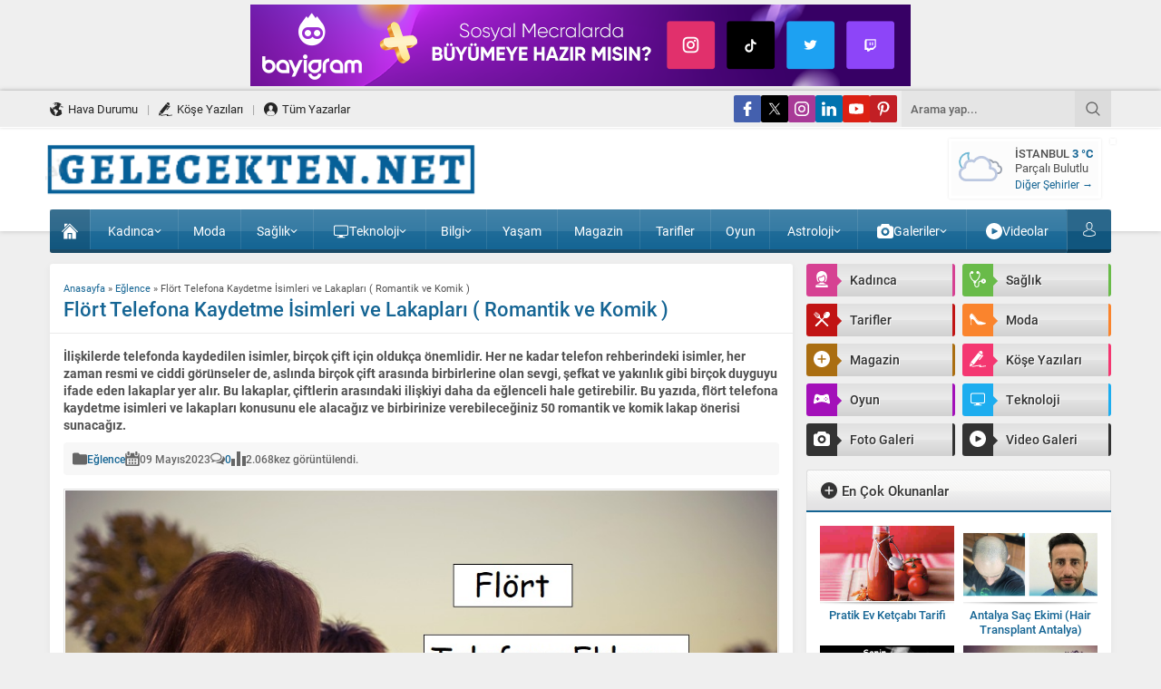

--- FILE ---
content_type: text/html; charset=utf-8
request_url: https://www.google.com/recaptcha/api2/aframe
body_size: 266
content:
<!DOCTYPE HTML><html><head><meta http-equiv="content-type" content="text/html; charset=UTF-8"></head><body><script nonce="J_lp3h-nn5W335yuyMS-Tw">/** Anti-fraud and anti-abuse applications only. See google.com/recaptcha */ try{var clients={'sodar':'https://pagead2.googlesyndication.com/pagead/sodar?'};window.addEventListener("message",function(a){try{if(a.source===window.parent){var b=JSON.parse(a.data);var c=clients[b['id']];if(c){var d=document.createElement('img');d.src=c+b['params']+'&rc='+(localStorage.getItem("rc::a")?sessionStorage.getItem("rc::b"):"");window.document.body.appendChild(d);sessionStorage.setItem("rc::e",parseInt(sessionStorage.getItem("rc::e")||0)+1);localStorage.setItem("rc::h",'1768868377226');}}}catch(b){}});window.parent.postMessage("_grecaptcha_ready", "*");}catch(b){}</script></body></html>